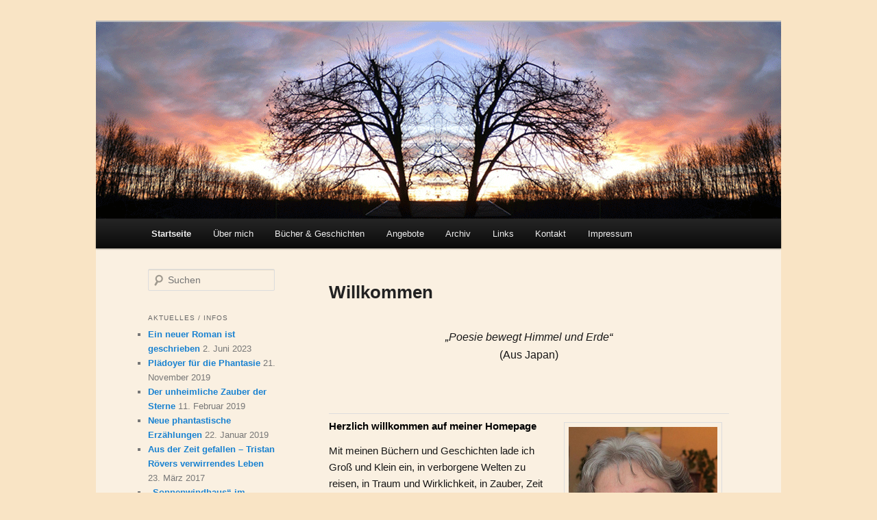

--- FILE ---
content_type: text/html; charset=UTF-8
request_url: https://elisabeth-dommer.de/
body_size: 14967
content:
<!DOCTYPE html>
<!--[if IE 6]>
<html id="ie6" lang="de">
<![endif]-->
<!--[if IE 7]>
<html id="ie7" lang="de">
<![endif]-->
<!--[if IE 8]>
<html id="ie8" lang="de">
<![endif]-->
<!--[if !(IE 6) & !(IE 7) & !(IE 8)]><!-->
<html lang="de">
<!--<![endif]-->
<head>
<meta charset="UTF-8" />
<meta name="viewport" content="width=device-width" />
<title>Willkommen - Elisabeth Dommer BuchautorinElisabeth Dommer | Webseite von Buchautorin Elisabeth Dommer</title>
<link rel="profile" href="http://gmpg.org/xfn/11" />
<link rel="stylesheet" type="text/css" media="all" href="https://elisabeth-dommer.de/wp-content/themes/twentyeleven-child/style.css" />
<link rel="pingback" href="https://elisabeth-dommer.de/xmlrpc.php" />
<!--[if lt IE 9]>
<script src="https://elisabeth-dommer.de/wp-content/themes/twentyeleven/js/html5.js" type="text/javascript"></script>
<![endif]-->
<meta name='robots' content='index, follow, max-image-preview:large, max-snippet:-1, max-video-preview:-1' />
<!-- Jetpack Site Verification Tags -->
<meta name="google-site-verification" content="UA-58977543-1" />

	<!-- This site is optimized with the Yoast SEO plugin v25.6 - https://yoast.com/wordpress/plugins/seo/ -->
	<meta name="description" content="Herzlich willkommen - &quot;Poesie bewegt Himmel und Erde&quot;. Ich schreibe Bücher für Kinder und Erwachsene und biete Geschichten zum Download an." />
	<link rel="canonical" href="http://www.elisabeth-dommer.de/" />
	<meta property="og:locale" content="de_DE" />
	<meta property="og:type" content="website" />
	<meta property="og:title" content="Willkommen - Elisabeth Dommer Buchautorin" />
	<meta property="og:description" content="Herzlich willkommen - &quot;Poesie bewegt Himmel und Erde&quot;. Ich schreibe Bücher für Kinder und Erwachsene und biete Geschichten zum Download an." />
	<meta property="og:url" content="http://www.elisabeth-dommer.de/" />
	<meta property="og:site_name" content="Elisabeth Dommer" />
	<meta property="article:modified_time" content="2015-05-29T08:10:10+00:00" />
	<meta property="og:image" content="http://elisabeth-dommer.de/wp-content/uploads/Elisabeth-Dommer-217x300.jpg" />
	<script type="application/ld+json" class="yoast-schema-graph">{"@context":"https://schema.org","@graph":[{"@type":"WebPage","@id":"http://elisabeth-dommer.de/","url":"http://www.elisabeth-dommer.de/","name":"Willkommen - Elisabeth Dommer Buchautorin","isPartOf":{"@id":"http://elisabeth-dommer.de/#website"},"about":{"@id":"http://elisabeth-dommer.de/#/schema/person/4dbffe8fb57eeabf78e65c9f72404646"},"primaryImageOfPage":{"@id":"http://www.elisabeth-dommer.de/#primaryimage"},"image":{"@id":"http://www.elisabeth-dommer.de/#primaryimage"},"thumbnailUrl":"http://elisabeth-dommer.de/wp-content/uploads/Elisabeth-Dommer-217x300.jpg","datePublished":"2014-12-10T11:17:28+00:00","dateModified":"2015-05-29T08:10:10+00:00","description":"Herzlich willkommen - \"Poesie bewegt Himmel und Erde\". Ich schreibe Bücher für Kinder und Erwachsene und biete Geschichten zum Download an.","breadcrumb":{"@id":"http://www.elisabeth-dommer.de/#breadcrumb"},"inLanguage":"de","potentialAction":[{"@type":"ReadAction","target":["http://www.elisabeth-dommer.de/"]}]},{"@type":"ImageObject","inLanguage":"de","@id":"http://www.elisabeth-dommer.de/#primaryimage","url":"http://elisabeth-dommer.de/wp-content/uploads/Elisabeth-Dommer-217x300.jpg","contentUrl":"http://elisabeth-dommer.de/wp-content/uploads/Elisabeth-Dommer-217x300.jpg"},{"@type":"BreadcrumbList","@id":"http://www.elisabeth-dommer.de/#breadcrumb","itemListElement":[{"@type":"ListItem","position":1,"name":"Home"}]},{"@type":"WebSite","@id":"http://elisabeth-dommer.de/#website","url":"http://elisabeth-dommer.de/","name":"Elisabeth Dommer","description":"Webseite von Buchautorin Elisabeth Dommer","publisher":{"@id":"http://elisabeth-dommer.de/#/schema/person/4dbffe8fb57eeabf78e65c9f72404646"},"potentialAction":[{"@type":"SearchAction","target":{"@type":"EntryPoint","urlTemplate":"http://elisabeth-dommer.de/?s={search_term_string}"},"query-input":{"@type":"PropertyValueSpecification","valueRequired":true,"valueName":"search_term_string"}}],"inLanguage":"de"},{"@type":["Person","Organization"],"@id":"http://elisabeth-dommer.de/#/schema/person/4dbffe8fb57eeabf78e65c9f72404646","name":"Elisabeth Dommer","logo":{"@id":"http://elisabeth-dommer.de/#/schema/person/image/"},"sameAs":["http://www.elisabeth-dommer.de"]}]}</script>
	<!-- / Yoast SEO plugin. -->


<link rel='dns-prefetch' href='//stats.wp.com' />
<link rel='dns-prefetch' href='//v0.wordpress.com' />
<link rel='dns-prefetch' href='//widgets.wp.com' />
<link rel='dns-prefetch' href='//s0.wp.com' />
<link rel='dns-prefetch' href='//0.gravatar.com' />
<link rel='dns-prefetch' href='//1.gravatar.com' />
<link rel='dns-prefetch' href='//2.gravatar.com' />
<link rel='preconnect' href='//i0.wp.com' />
<link rel="alternate" type="application/rss+xml" title="Elisabeth Dommer &raquo; Feed" href="https://elisabeth-dommer.de/feed/" />
<link rel="alternate" type="application/rss+xml" title="Elisabeth Dommer &raquo; Kommentar-Feed" href="https://elisabeth-dommer.de/comments/feed/" />
<link rel="alternate" type="application/rss+xml" title="Elisabeth Dommer &raquo; Willkommen-Kommentar-Feed" href="https://elisabeth-dommer.de/willkommen/feed/" />
<link rel="alternate" title="oEmbed (JSON)" type="application/json+oembed" href="https://elisabeth-dommer.de/wp-json/oembed/1.0/embed?url=https%3A%2F%2Felisabeth-dommer.de%2F" />
<link rel="alternate" title="oEmbed (XML)" type="text/xml+oembed" href="https://elisabeth-dommer.de/wp-json/oembed/1.0/embed?url=https%3A%2F%2Felisabeth-dommer.de%2F&#038;format=xml" />
<style id='wp-img-auto-sizes-contain-inline-css' type='text/css'>
img:is([sizes=auto i],[sizes^="auto," i]){contain-intrinsic-size:3000px 1500px}
/*# sourceURL=wp-img-auto-sizes-contain-inline-css */
</style>
<link rel='stylesheet' id='sdm-styles-css' href='https://elisabeth-dommer.de/wp-content/plugins/simple-download-monitor/css/sdm_wp_styles.css?ver=6.9' type='text/css' media='all' />
<style id='wp-emoji-styles-inline-css' type='text/css'>

	img.wp-smiley, img.emoji {
		display: inline !important;
		border: none !important;
		box-shadow: none !important;
		height: 1em !important;
		width: 1em !important;
		margin: 0 0.07em !important;
		vertical-align: -0.1em !important;
		background: none !important;
		padding: 0 !important;
	}
/*# sourceURL=wp-emoji-styles-inline-css */
</style>
<style id='wp-block-library-inline-css' type='text/css'>
:root{--wp-block-synced-color:#7a00df;--wp-block-synced-color--rgb:122,0,223;--wp-bound-block-color:var(--wp-block-synced-color);--wp-editor-canvas-background:#ddd;--wp-admin-theme-color:#007cba;--wp-admin-theme-color--rgb:0,124,186;--wp-admin-theme-color-darker-10:#006ba1;--wp-admin-theme-color-darker-10--rgb:0,107,160.5;--wp-admin-theme-color-darker-20:#005a87;--wp-admin-theme-color-darker-20--rgb:0,90,135;--wp-admin-border-width-focus:2px}@media (min-resolution:192dpi){:root{--wp-admin-border-width-focus:1.5px}}.wp-element-button{cursor:pointer}:root .has-very-light-gray-background-color{background-color:#eee}:root .has-very-dark-gray-background-color{background-color:#313131}:root .has-very-light-gray-color{color:#eee}:root .has-very-dark-gray-color{color:#313131}:root .has-vivid-green-cyan-to-vivid-cyan-blue-gradient-background{background:linear-gradient(135deg,#00d084,#0693e3)}:root .has-purple-crush-gradient-background{background:linear-gradient(135deg,#34e2e4,#4721fb 50%,#ab1dfe)}:root .has-hazy-dawn-gradient-background{background:linear-gradient(135deg,#faaca8,#dad0ec)}:root .has-subdued-olive-gradient-background{background:linear-gradient(135deg,#fafae1,#67a671)}:root .has-atomic-cream-gradient-background{background:linear-gradient(135deg,#fdd79a,#004a59)}:root .has-nightshade-gradient-background{background:linear-gradient(135deg,#330968,#31cdcf)}:root .has-midnight-gradient-background{background:linear-gradient(135deg,#020381,#2874fc)}:root{--wp--preset--font-size--normal:16px;--wp--preset--font-size--huge:42px}.has-regular-font-size{font-size:1em}.has-larger-font-size{font-size:2.625em}.has-normal-font-size{font-size:var(--wp--preset--font-size--normal)}.has-huge-font-size{font-size:var(--wp--preset--font-size--huge)}.has-text-align-center{text-align:center}.has-text-align-left{text-align:left}.has-text-align-right{text-align:right}.has-fit-text{white-space:nowrap!important}#end-resizable-editor-section{display:none}.aligncenter{clear:both}.items-justified-left{justify-content:flex-start}.items-justified-center{justify-content:center}.items-justified-right{justify-content:flex-end}.items-justified-space-between{justify-content:space-between}.screen-reader-text{border:0;clip-path:inset(50%);height:1px;margin:-1px;overflow:hidden;padding:0;position:absolute;width:1px;word-wrap:normal!important}.screen-reader-text:focus{background-color:#ddd;clip-path:none;color:#444;display:block;font-size:1em;height:auto;left:5px;line-height:normal;padding:15px 23px 14px;text-decoration:none;top:5px;width:auto;z-index:100000}html :where(.has-border-color){border-style:solid}html :where([style*=border-top-color]){border-top-style:solid}html :where([style*=border-right-color]){border-right-style:solid}html :where([style*=border-bottom-color]){border-bottom-style:solid}html :where([style*=border-left-color]){border-left-style:solid}html :where([style*=border-width]){border-style:solid}html :where([style*=border-top-width]){border-top-style:solid}html :where([style*=border-right-width]){border-right-style:solid}html :where([style*=border-bottom-width]){border-bottom-style:solid}html :where([style*=border-left-width]){border-left-style:solid}html :where(img[class*=wp-image-]){height:auto;max-width:100%}:where(figure){margin:0 0 1em}html :where(.is-position-sticky){--wp-admin--admin-bar--position-offset:var(--wp-admin--admin-bar--height,0px)}@media screen and (max-width:600px){html :where(.is-position-sticky){--wp-admin--admin-bar--position-offset:0px}}

/*# sourceURL=wp-block-library-inline-css */
</style><style id='global-styles-inline-css' type='text/css'>
:root{--wp--preset--aspect-ratio--square: 1;--wp--preset--aspect-ratio--4-3: 4/3;--wp--preset--aspect-ratio--3-4: 3/4;--wp--preset--aspect-ratio--3-2: 3/2;--wp--preset--aspect-ratio--2-3: 2/3;--wp--preset--aspect-ratio--16-9: 16/9;--wp--preset--aspect-ratio--9-16: 9/16;--wp--preset--color--black: #000;--wp--preset--color--cyan-bluish-gray: #abb8c3;--wp--preset--color--white: #fff;--wp--preset--color--pale-pink: #f78da7;--wp--preset--color--vivid-red: #cf2e2e;--wp--preset--color--luminous-vivid-orange: #ff6900;--wp--preset--color--luminous-vivid-amber: #fcb900;--wp--preset--color--light-green-cyan: #7bdcb5;--wp--preset--color--vivid-green-cyan: #00d084;--wp--preset--color--pale-cyan-blue: #8ed1fc;--wp--preset--color--vivid-cyan-blue: #0693e3;--wp--preset--color--vivid-purple: #9b51e0;--wp--preset--color--blue: #1982d1;--wp--preset--color--dark-gray: #373737;--wp--preset--color--medium-gray: #666;--wp--preset--color--light-gray: #e2e2e2;--wp--preset--gradient--vivid-cyan-blue-to-vivid-purple: linear-gradient(135deg,rgb(6,147,227) 0%,rgb(155,81,224) 100%);--wp--preset--gradient--light-green-cyan-to-vivid-green-cyan: linear-gradient(135deg,rgb(122,220,180) 0%,rgb(0,208,130) 100%);--wp--preset--gradient--luminous-vivid-amber-to-luminous-vivid-orange: linear-gradient(135deg,rgb(252,185,0) 0%,rgb(255,105,0) 100%);--wp--preset--gradient--luminous-vivid-orange-to-vivid-red: linear-gradient(135deg,rgb(255,105,0) 0%,rgb(207,46,46) 100%);--wp--preset--gradient--very-light-gray-to-cyan-bluish-gray: linear-gradient(135deg,rgb(238,238,238) 0%,rgb(169,184,195) 100%);--wp--preset--gradient--cool-to-warm-spectrum: linear-gradient(135deg,rgb(74,234,220) 0%,rgb(151,120,209) 20%,rgb(207,42,186) 40%,rgb(238,44,130) 60%,rgb(251,105,98) 80%,rgb(254,248,76) 100%);--wp--preset--gradient--blush-light-purple: linear-gradient(135deg,rgb(255,206,236) 0%,rgb(152,150,240) 100%);--wp--preset--gradient--blush-bordeaux: linear-gradient(135deg,rgb(254,205,165) 0%,rgb(254,45,45) 50%,rgb(107,0,62) 100%);--wp--preset--gradient--luminous-dusk: linear-gradient(135deg,rgb(255,203,112) 0%,rgb(199,81,192) 50%,rgb(65,88,208) 100%);--wp--preset--gradient--pale-ocean: linear-gradient(135deg,rgb(255,245,203) 0%,rgb(182,227,212) 50%,rgb(51,167,181) 100%);--wp--preset--gradient--electric-grass: linear-gradient(135deg,rgb(202,248,128) 0%,rgb(113,206,126) 100%);--wp--preset--gradient--midnight: linear-gradient(135deg,rgb(2,3,129) 0%,rgb(40,116,252) 100%);--wp--preset--font-size--small: 13px;--wp--preset--font-size--medium: 20px;--wp--preset--font-size--large: 36px;--wp--preset--font-size--x-large: 42px;--wp--preset--spacing--20: 0.44rem;--wp--preset--spacing--30: 0.67rem;--wp--preset--spacing--40: 1rem;--wp--preset--spacing--50: 1.5rem;--wp--preset--spacing--60: 2.25rem;--wp--preset--spacing--70: 3.38rem;--wp--preset--spacing--80: 5.06rem;--wp--preset--shadow--natural: 6px 6px 9px rgba(0, 0, 0, 0.2);--wp--preset--shadow--deep: 12px 12px 50px rgba(0, 0, 0, 0.4);--wp--preset--shadow--sharp: 6px 6px 0px rgba(0, 0, 0, 0.2);--wp--preset--shadow--outlined: 6px 6px 0px -3px rgb(255, 255, 255), 6px 6px rgb(0, 0, 0);--wp--preset--shadow--crisp: 6px 6px 0px rgb(0, 0, 0);}:where(.is-layout-flex){gap: 0.5em;}:where(.is-layout-grid){gap: 0.5em;}body .is-layout-flex{display: flex;}.is-layout-flex{flex-wrap: wrap;align-items: center;}.is-layout-flex > :is(*, div){margin: 0;}body .is-layout-grid{display: grid;}.is-layout-grid > :is(*, div){margin: 0;}:where(.wp-block-columns.is-layout-flex){gap: 2em;}:where(.wp-block-columns.is-layout-grid){gap: 2em;}:where(.wp-block-post-template.is-layout-flex){gap: 1.25em;}:where(.wp-block-post-template.is-layout-grid){gap: 1.25em;}.has-black-color{color: var(--wp--preset--color--black) !important;}.has-cyan-bluish-gray-color{color: var(--wp--preset--color--cyan-bluish-gray) !important;}.has-white-color{color: var(--wp--preset--color--white) !important;}.has-pale-pink-color{color: var(--wp--preset--color--pale-pink) !important;}.has-vivid-red-color{color: var(--wp--preset--color--vivid-red) !important;}.has-luminous-vivid-orange-color{color: var(--wp--preset--color--luminous-vivid-orange) !important;}.has-luminous-vivid-amber-color{color: var(--wp--preset--color--luminous-vivid-amber) !important;}.has-light-green-cyan-color{color: var(--wp--preset--color--light-green-cyan) !important;}.has-vivid-green-cyan-color{color: var(--wp--preset--color--vivid-green-cyan) !important;}.has-pale-cyan-blue-color{color: var(--wp--preset--color--pale-cyan-blue) !important;}.has-vivid-cyan-blue-color{color: var(--wp--preset--color--vivid-cyan-blue) !important;}.has-vivid-purple-color{color: var(--wp--preset--color--vivid-purple) !important;}.has-black-background-color{background-color: var(--wp--preset--color--black) !important;}.has-cyan-bluish-gray-background-color{background-color: var(--wp--preset--color--cyan-bluish-gray) !important;}.has-white-background-color{background-color: var(--wp--preset--color--white) !important;}.has-pale-pink-background-color{background-color: var(--wp--preset--color--pale-pink) !important;}.has-vivid-red-background-color{background-color: var(--wp--preset--color--vivid-red) !important;}.has-luminous-vivid-orange-background-color{background-color: var(--wp--preset--color--luminous-vivid-orange) !important;}.has-luminous-vivid-amber-background-color{background-color: var(--wp--preset--color--luminous-vivid-amber) !important;}.has-light-green-cyan-background-color{background-color: var(--wp--preset--color--light-green-cyan) !important;}.has-vivid-green-cyan-background-color{background-color: var(--wp--preset--color--vivid-green-cyan) !important;}.has-pale-cyan-blue-background-color{background-color: var(--wp--preset--color--pale-cyan-blue) !important;}.has-vivid-cyan-blue-background-color{background-color: var(--wp--preset--color--vivid-cyan-blue) !important;}.has-vivid-purple-background-color{background-color: var(--wp--preset--color--vivid-purple) !important;}.has-black-border-color{border-color: var(--wp--preset--color--black) !important;}.has-cyan-bluish-gray-border-color{border-color: var(--wp--preset--color--cyan-bluish-gray) !important;}.has-white-border-color{border-color: var(--wp--preset--color--white) !important;}.has-pale-pink-border-color{border-color: var(--wp--preset--color--pale-pink) !important;}.has-vivid-red-border-color{border-color: var(--wp--preset--color--vivid-red) !important;}.has-luminous-vivid-orange-border-color{border-color: var(--wp--preset--color--luminous-vivid-orange) !important;}.has-luminous-vivid-amber-border-color{border-color: var(--wp--preset--color--luminous-vivid-amber) !important;}.has-light-green-cyan-border-color{border-color: var(--wp--preset--color--light-green-cyan) !important;}.has-vivid-green-cyan-border-color{border-color: var(--wp--preset--color--vivid-green-cyan) !important;}.has-pale-cyan-blue-border-color{border-color: var(--wp--preset--color--pale-cyan-blue) !important;}.has-vivid-cyan-blue-border-color{border-color: var(--wp--preset--color--vivid-cyan-blue) !important;}.has-vivid-purple-border-color{border-color: var(--wp--preset--color--vivid-purple) !important;}.has-vivid-cyan-blue-to-vivid-purple-gradient-background{background: var(--wp--preset--gradient--vivid-cyan-blue-to-vivid-purple) !important;}.has-light-green-cyan-to-vivid-green-cyan-gradient-background{background: var(--wp--preset--gradient--light-green-cyan-to-vivid-green-cyan) !important;}.has-luminous-vivid-amber-to-luminous-vivid-orange-gradient-background{background: var(--wp--preset--gradient--luminous-vivid-amber-to-luminous-vivid-orange) !important;}.has-luminous-vivid-orange-to-vivid-red-gradient-background{background: var(--wp--preset--gradient--luminous-vivid-orange-to-vivid-red) !important;}.has-very-light-gray-to-cyan-bluish-gray-gradient-background{background: var(--wp--preset--gradient--very-light-gray-to-cyan-bluish-gray) !important;}.has-cool-to-warm-spectrum-gradient-background{background: var(--wp--preset--gradient--cool-to-warm-spectrum) !important;}.has-blush-light-purple-gradient-background{background: var(--wp--preset--gradient--blush-light-purple) !important;}.has-blush-bordeaux-gradient-background{background: var(--wp--preset--gradient--blush-bordeaux) !important;}.has-luminous-dusk-gradient-background{background: var(--wp--preset--gradient--luminous-dusk) !important;}.has-pale-ocean-gradient-background{background: var(--wp--preset--gradient--pale-ocean) !important;}.has-electric-grass-gradient-background{background: var(--wp--preset--gradient--electric-grass) !important;}.has-midnight-gradient-background{background: var(--wp--preset--gradient--midnight) !important;}.has-small-font-size{font-size: var(--wp--preset--font-size--small) !important;}.has-medium-font-size{font-size: var(--wp--preset--font-size--medium) !important;}.has-large-font-size{font-size: var(--wp--preset--font-size--large) !important;}.has-x-large-font-size{font-size: var(--wp--preset--font-size--x-large) !important;}
/*# sourceURL=global-styles-inline-css */
</style>

<style id='classic-theme-styles-inline-css' type='text/css'>
/*! This file is auto-generated */
.wp-block-button__link{color:#fff;background-color:#32373c;border-radius:9999px;box-shadow:none;text-decoration:none;padding:calc(.667em + 2px) calc(1.333em + 2px);font-size:1.125em}.wp-block-file__button{background:#32373c;color:#fff;text-decoration:none}
/*# sourceURL=/wp-includes/css/classic-themes.min.css */
</style>
<link rel='stylesheet' id='contact-form-7-css' href='https://elisabeth-dommer.de/wp-content/plugins/contact-form-7/includes/css/styles.css?ver=6.1.4' type='text/css' media='all' />
<link rel='stylesheet' id='chld_thm_cfg_parent-css' href='https://elisabeth-dommer.de/wp-content/themes/twentyeleven/style.css?ver=6.9' type='text/css' media='all' />
<link rel='stylesheet' id='twentyeleven-block-style-css' href='https://elisabeth-dommer.de/wp-content/themes/twentyeleven/blocks.css?ver=20240703' type='text/css' media='all' />
<link rel='stylesheet' id='jetpack_likes-css' href='https://elisabeth-dommer.de/wp-content/plugins/jetpack/modules/likes/style.css?ver=15.4' type='text/css' media='all' />
<link rel='stylesheet' id='sharedaddy-css' href='https://elisabeth-dommer.de/wp-content/plugins/jetpack/modules/sharedaddy/sharing.css?ver=15.4' type='text/css' media='all' />
<link rel='stylesheet' id='social-logos-css' href='https://elisabeth-dommer.de/wp-content/plugins/jetpack/_inc/social-logos/social-logos.min.css?ver=15.4' type='text/css' media='all' />
<script type="text/javascript" src="https://elisabeth-dommer.de/wp-includes/js/jquery/jquery.min.js?ver=3.7.1" id="jquery-core-js"></script>
<script type="text/javascript" src="https://elisabeth-dommer.de/wp-includes/js/jquery/jquery-migrate.min.js?ver=3.4.1" id="jquery-migrate-js"></script>
<script type="text/javascript" id="sdm-scripts-js-extra">
/* <![CDATA[ */
var sdm_ajax_script = {"ajaxurl":"https://elisabeth-dommer.de/wp-admin/admin-ajax.php"};
//# sourceURL=sdm-scripts-js-extra
/* ]]> */
</script>
<script type="text/javascript" src="https://elisabeth-dommer.de/wp-content/plugins/simple-download-monitor/js/sdm_wp_scripts.js?ver=6.9" id="sdm-scripts-js"></script>
<link rel="https://api.w.org/" href="https://elisabeth-dommer.de/wp-json/" /><link rel="alternate" title="JSON" type="application/json" href="https://elisabeth-dommer.de/wp-json/wp/v2/pages/22" /><link rel="EditURI" type="application/rsd+xml" title="RSD" href="https://elisabeth-dommer.de/xmlrpc.php?rsd" />
<meta name="generator" content="WordPress 6.9" />
<link rel='shortlink' href='https://wp.me/P5riw6-m' />
	<style>img#wpstats{display:none}</style>
		<style type="text/css">.recentcomments a{display:inline !important;padding:0 !important;margin:0 !important;}</style>		<style type="text/css" id="twentyeleven-header-css">
				#site-title,
		#site-description {
			position: absolute;
			clip-path: inset(50%);
		}
				</style>
		<style type="text/css" id="custom-background-css">
body.custom-background { background-color: #f9e4c5; }
</style>
			<style type="text/css" id="wp-custom-css">
			/*
Willkommen beim benutzerdefinierten CSS!

CSS (Cascading Style Sheets) ist eine Art Code, der dem Browser sagt, wie
eine Webseite dargestellt werden soll. Du kannst diese Kommentare löschen
und mit deinen Anpassungen beginnen.

Als Standard wird dein Stylesheet nach den Theme-Stylesheets geladen, das
heißt, dass deine Regeln Vorrang haben und die Theme-CSS-Regeln
überschreiben können. Schreibe einfach hier rein, was du ändern
möchtest, du musst nicht den gesamten Stylesheet-Inhalt deines Themes
kopieren.
*/
/* =Global
----------------------------------------------- */
body, input, textarea {
	color: #171717;
	font: 15px "Helvetica Neue", Helvetica, Arial, sans-serif;
	font-weight: 300;
	line-height: 1.625;
}

body {
	background: #e2e2e2;
}

#page {
	background: #faf0e1;
}

/* Headings */
h1,h2,h3,h4,h5,h6 {
	clear: both;
}

hr {
	background-color: #ccc;
	border: 0;
	height: 1px;
	margin-bottom: 1.625em;
}

/* Breadcrumbs */
.breadcrumbs span[typeof="v:Breadcrumb"]:last-child span[property="v:title"],
.breadcrumbs a[property="v:title"] {
	display: inline-block;
	padding: 0;
	margin-top: -3px;
	vertical-align: middle;
	max-width: 180px;
	white-space: nowrap;
	overflow: hidden;
	text-overflow: ellipsis;
}

/* =Header
----------------------------------------------- */
#branding {
	border-top: 2px solid #bbb;
	padding-bottom: 10px;
	position: relative;
	z-index: 9999;
}

#site-title {
	margin-right: 270px;
	padding: 3.65625em 0 0;
}

#site-title a {
	color: #111;
	font-size: 30px;
	font-weight: bold;
	line-height: 36px;
	text-decoration: none;
}

#site-title a:hover,
#site-title a:focus,
#site-title a:active {
	color: #1982d1;
}

#site-description {
	color: #7a7a7a;
	font-size: 14px;
	margin: 0 270px 3.65625em 0;
}

#branding img {
	height: auto;
	display: block;
	width: 100%;
}

/* =Content
----------------------------------------------- */
#main {
	clear: both;
	padding: 1.625em 0 0;
}

.page-title {
	color: #666;
	font-size: 10px;
	font-weight: 500;
	letter-spacing: .1em;
	line-height: 2.6em;
	margin: 0 0 2.6em;
	text-transform: uppercase;
}

.page-title a {
	font-size: 12px;
	font-weight: bold;
	letter-spacing: 0;
	text-transform: none;
}		</style>
		</head>

<body class="home wp-singular page-template page-template-sidebar-page page-template-sidebar-page-php page page-id-22 custom-background wp-embed-responsive wp-theme-twentyeleven wp-child-theme-twentyeleven-child two-column left-sidebar">
<div id="page" class="hfeed">
	<header id="branding" role="banner">
			<hgroup>
				<h1 id="site-title"><span><a href="https://elisabeth-dommer.de/" rel="home">Elisabeth Dommer</a></span></h1> 
				<h2 id="site-description">Webseite von Buchautorin Elisabeth Dommer</h2>
			</hgroup> 

						<a href="https://elisabeth-dommer.de/">
									<img src="https://elisabeth-dommer.de/wp-content/uploads/cropped-Spiegel1.png" width="1000" height="288" alt="Elisabeth Dommer" />
							</a>
			
			<!---				<div class="only-search with-image">
					<form method="get" id="searchform" action="https://elisabeth-dommer.de/">
		<label for="s" class="assistive-text">Suchen</label>
		<input type="text" class="field" name="s" id="s" placeholder="Suchen" />
		<input type="submit" class="submit" name="submit" id="searchsubmit" value="Suchen" />
	</form>
				</div>
			--->
			<nav id="access" role="navigation">
				<h3 class="assistive-text">Hauptmenü</h3>
								<div class="skip-link"><a class="assistive-text" href="#content">Zum primären Inhalt springen</a></div>
												<div class="menu-menue-1-container"><ul id="menu-menue-1" class="menu"><li id="menu-item-43" class="menu-item menu-item-type-post_type menu-item-object-page menu-item-home current-menu-item page_item page-item-22 current_page_item menu-item-43"><a href="https://elisabeth-dommer.de/" aria-current="page">Startseite</a></li>
<li id="menu-item-45" class="menu-item menu-item-type-post_type menu-item-object-page menu-item-45"><a href="https://elisabeth-dommer.de/ueber-mich/">Über mich</a></li>
<li id="menu-item-46" class="menu-item menu-item-type-post_type menu-item-object-page menu-item-has-children menu-item-46"><a href="https://elisabeth-dommer.de/buecher/">Bücher &#038; Geschichten</a>
<ul class="sub-menu">
	<li id="menu-item-116" class="menu-item menu-item-type-post_type menu-item-object-page menu-item-has-children menu-item-116"><a href="https://elisabeth-dommer.de/buecher/buecher-fuer-erwachsene/">Bücher für Erwachsene</a>
	<ul class="sub-menu">
		<li id="menu-item-1289" class="menu-item menu-item-type-post_type menu-item-object-page menu-item-1289"><a href="https://elisabeth-dommer.de/buecher/buecher-fuer-erwachsene/der-unheimliche-zauber-der-sterne/">Der unheimliche Zauber der Sterne</a></li>
		<li id="menu-item-1150" class="menu-item menu-item-type-post_type menu-item-object-page menu-item-1150"><a href="https://elisabeth-dommer.de/buecher/buecher-fuer-erwachsene/sonnenwindhaus/">Sonnenwindhaus</a></li>
		<li id="menu-item-152" class="menu-item menu-item-type-post_type menu-item-object-page menu-item-152"><a href="https://elisabeth-dommer.de/buecher/buecher-fuer-erwachsene/traum-und-zeit/">Traum und Zeit. Der andere Gräfin-Cosel-Roman</a></li>
		<li id="menu-item-417" class="menu-item menu-item-type-post_type menu-item-object-page menu-item-417"><a href="https://elisabeth-dommer.de/buecher/buecher-fuer-erwachsene/sommervoegel-eis/">Sommervögel in Eis</a></li>
		<li id="menu-item-416" class="menu-item menu-item-type-post_type menu-item-object-page menu-item-416"><a href="https://elisabeth-dommer.de/buecher/buecher-fuer-erwachsene/im-bannkreis-maerchen-und-geschichten/">Im Bannkreis. Märchen und Geschichten</a></li>
	</ul>
</li>
	<li id="menu-item-1177" class="menu-item menu-item-type-post_type menu-item-object-page menu-item-1177"><a href="https://elisabeth-dommer.de/buecher/pressestimmen-zu-den-buechern-fuer-erwachsene/">Pressestimmen zu den Büchern für Erwachsene</a></li>
	<li id="menu-item-124" class="menu-item menu-item-type-post_type menu-item-object-page menu-item-has-children menu-item-124"><a href="https://elisabeth-dommer.de/buecher/kinderbuecher/">Kinderbücher</a>
	<ul class="sub-menu">
		<li id="menu-item-469" class="menu-item menu-item-type-post_type menu-item-object-page menu-item-469"><a href="https://elisabeth-dommer.de/buecher/kinderbuecher/jenny-und-das-zauberpferd/">Jenny und das Zauberpferd</a></li>
		<li id="menu-item-468" class="menu-item menu-item-type-post_type menu-item-object-page menu-item-468"><a href="https://elisabeth-dommer.de/buecher/kinderbuecher/bonny-wundernuss/">Bonny Wundernuss</a></li>
		<li id="menu-item-458" class="menu-item menu-item-type-post_type menu-item-object-page menu-item-458"><a href="https://elisabeth-dommer.de/buecher/kinderbuecher/maxi-mit-dem-koboldherzen/">Maxi mit dem Koboldherzen</a></li>
		<li id="menu-item-466" class="menu-item menu-item-type-post_type menu-item-object-page menu-item-466"><a href="https://elisabeth-dommer.de/buecher/kinderbuecher/brom-und-filuh/">Brom und Filuh</a></li>
		<li id="menu-item-465" class="menu-item menu-item-type-post_type menu-item-object-page menu-item-465"><a href="https://elisabeth-dommer.de/buecher/kinderbuecher/blaufunkel/">Blaufunkel</a></li>
	</ul>
</li>
	<li id="menu-item-1178" class="menu-item menu-item-type-post_type menu-item-object-page menu-item-1178"><a href="https://elisabeth-dommer.de/buecher/pressestimmen-zu-den-kinderbuechern/">Pressestimmen zu den Kinderbüchern</a></li>
	<li id="menu-item-801" class="menu-item menu-item-type-post_type menu-item-object-page menu-item-801"><a href="https://elisabeth-dommer.de/buecher/geschichten/">Geschichten</a></li>
	<li id="menu-item-272" class="menu-item menu-item-type-post_type menu-item-object-page menu-item-272"><a href="https://elisabeth-dommer.de/buecher/kalendergeschichten/">Kalendergeschichten</a></li>
	<li id="menu-item-515" class="menu-item menu-item-type-post_type menu-item-object-page menu-item-515"><a href="https://elisabeth-dommer.de/buecher/illustrationen/">Illustrationen</a></li>
</ul>
</li>
<li id="menu-item-924" class="menu-item menu-item-type-post_type menu-item-object-page menu-item-has-children menu-item-924"><a href="https://elisabeth-dommer.de/angebote/">Angebote</a>
<ul class="sub-menu">
	<li id="menu-item-928" class="menu-item menu-item-type-post_type menu-item-object-page menu-item-928"><a href="https://elisabeth-dommer.de/angebote/lesungen/">Lesungen</a></li>
	<li id="menu-item-929" class="menu-item menu-item-type-post_type menu-item-object-page menu-item-929"><a href="https://elisabeth-dommer.de/angebote/programme/">Programme</a></li>
</ul>
</li>
<li id="menu-item-611" class="menu-item menu-item-type-taxonomy menu-item-object-category menu-item-has-children menu-item-611"><a href="https://elisabeth-dommer.de/category/httpelisabeth-dommer-dearchiv/">Archiv</a>
<ul class="sub-menu">
	<li id="menu-item-612" class="menu-item menu-item-type-taxonomy menu-item-object-category menu-item-612"><a href="https://elisabeth-dommer.de/category/httpelisabeth-dommer-dearchiv/httpwww-elisabeth-dommer-dearchivanthologien/">Anthologien</a></li>
	<li id="menu-item-613" class="menu-item menu-item-type-taxonomy menu-item-object-category menu-item-613"><a href="https://elisabeth-dommer.de/category/httpelisabeth-dommer-dearchiv/httpelisabeth-dommer-dearchivkalender-und-zeitschriften/">Kalender und Zeitschriften</a></li>
	<li id="menu-item-616" class="menu-item menu-item-type-taxonomy menu-item-object-category menu-item-616"><a href="https://elisabeth-dommer.de/category/httpelisabeth-dommer-dearchiv/httpelisabeth-dommer-dearchivrundfunk/">Rundfunk</a></li>
	<li id="menu-item-617" class="menu-item menu-item-type-taxonomy menu-item-object-category menu-item-617"><a href="https://elisabeth-dommer.de/category/httpelisabeth-dommer-dearchiv/httpelisabeth-dommer-dearchivweiteres/">Darstellende Kunst</a></li>
</ul>
</li>
<li id="menu-item-525" class="menu-item menu-item-type-post_type menu-item-object-page menu-item-525"><a href="https://elisabeth-dommer.de/links/">Links</a></li>
<li id="menu-item-48" class="menu-item menu-item-type-post_type menu-item-object-page menu-item-48"><a href="https://elisabeth-dommer.de/?page_id=8">Kontakt</a></li>
<li id="menu-item-943" class="menu-item menu-item-type-post_type menu-item-object-page menu-item-943"><a href="https://elisabeth-dommer.de/impressum/">Impressum</a></li>
</ul></div>			</nav><!-- #access -->
	</header><!-- #branding -->


	<div id="main">

		<div id="primary">
			<div id="content" role="main">

				
					
<article id="post-22" class="post-22 page type-page status-publish hentry">
	<header class="entry-header">
		<h1 class="entry-title">Willkommen</h1>
	</header><!-- .entry-header -->

	<div class="entry-content">
		<p style="text-align: center;"><em><span style="font-size: medium;">„Poesie bewegt Himmel und Erde“</span></em><br />
<span style="font-size: medium;">(Aus Japan)</span></p>
<p>&nbsp;</p>
<table style="height: 421px;" width="680">
<tbody>
<tr>
<td style="height: 350px;" width="380">
<h2>Herzlich willkommen auf meiner Homepage</h2>
<p>Mit meinen Büchern und Geschichten lade ich Groß und Klein ein, in verborgene Welten zu reisen, in Traum und Wirklichkeit, in Zauber, Zeit und Psyche.</p>
<p>Hier gibt es Texte und Bilder für alle jene, die auch leisere Töne lieben.</p>
<p style="text-align: right;">     Elisabeth Dommer</p>
</td>
<td style="height: 350px;" width="280">
<p style="text-align: right;"><a href="https://i0.wp.com/elisabeth-dommer.de/wp-content/uploads/Elisabeth-Dommer.jpg"><img data-recalc-dims="1" fetchpriority="high" decoding="async" class="size-medium wp-image-24 alignright" src="https://i0.wp.com/elisabeth-dommer.de/wp-content/uploads/Elisabeth-Dommer.jpg?resize=217%2C300" alt="Willkommen - Elisabeth Dommer" width="217" height="300" /></a><br />
<em><span style="font-size: 8pt;">Foto: Jens-Paul Taubert</span></em></p>
</td>
</tr>
<tr>
<td style="height: 71px;" width="380"><img data-recalc-dims="1" decoding="async" class="alignleft size-full wp-image-221" src="https://i0.wp.com/elisabeth-dommer.de/wp-content/uploads/calendar1.png?resize=100%2C72" alt="calendar1" width="100" height="72" /><br />
<em><span style="font-size: 10pt; text-align: left;"><a title="Kalendergeschichten" href="http://elisabeth-dommer.de/Meine Buecher und Geschichten/Kalendergeschichten/">Hier geht´s zu meiner monatlichen Kalendergeschichte</a></span></em></td>
</tr>
</tbody>
</table>
<div class="sharedaddy sd-sharing-enabled"><div class="robots-nocontent sd-block sd-social sd-social-icon-text sd-sharing"><h3 class="sd-title">Teilen mit:</h3><div class="sd-content"><ul><li class="share-email"><a rel="nofollow noopener noreferrer"
				data-shared="sharing-email-22"
				class="share-email sd-button share-icon"
				href="mailto:?subject=%5BGeteilter%20Beitrag%5D%20Willkommen&#038;body=https%3A%2F%2Felisabeth-dommer.de%2F&#038;share=email"
				target="_blank"
				aria-labelledby="sharing-email-22"
				data-email-share-error-title="Hast du deinen E-Mail-Anbieter eingerichtet?" data-email-share-error-text="Wenn du Probleme mit dem Teilen per E-Mail hast, ist die E-Mail möglicherweise nicht für deinen Browser eingerichtet. Du musst die neue E-Mail-Einrichtung möglicherweise selbst vornehmen." data-email-share-nonce="e2937241f4" data-email-share-track-url="https://elisabeth-dommer.de/?share=email">
				<span id="sharing-email-22" hidden>Klicken, um einem Freund einen Link per E-Mail zu senden (Wird in neuem Fenster geöffnet)</span>
				<span>E-Mail</span>
			</a></li><li class="share-facebook"><a rel="nofollow noopener noreferrer"
				data-shared="sharing-facebook-22"
				class="share-facebook sd-button share-icon"
				href="https://elisabeth-dommer.de/?share=facebook"
				target="_blank"
				aria-labelledby="sharing-facebook-22"
				>
				<span id="sharing-facebook-22" hidden>Klick, um auf Facebook zu teilen (Wird in neuem Fenster geöffnet)</span>
				<span>Facebook</span>
			</a></li><li class="share-twitter"><a rel="nofollow noopener noreferrer"
				data-shared="sharing-twitter-22"
				class="share-twitter sd-button share-icon"
				href="https://elisabeth-dommer.de/?share=twitter"
				target="_blank"
				aria-labelledby="sharing-twitter-22"
				>
				<span id="sharing-twitter-22" hidden>Klicke, um auf X zu teilen (Wird in neuem Fenster geöffnet)</span>
				<span>X</span>
			</a></li><li class="share-linkedin"><a rel="nofollow noopener noreferrer"
				data-shared="sharing-linkedin-22"
				class="share-linkedin sd-button share-icon"
				href="https://elisabeth-dommer.de/?share=linkedin"
				target="_blank"
				aria-labelledby="sharing-linkedin-22"
				>
				<span id="sharing-linkedin-22" hidden>Klick, um auf LinkedIn zu teilen (Wird in neuem Fenster geöffnet)</span>
				<span>LinkedIn</span>
			</a></li><li class="share-end"></li></ul></div></div></div><div class='sharedaddy sd-block sd-like jetpack-likes-widget-wrapper jetpack-likes-widget-unloaded' id='like-post-wrapper-80387718-22-696d6274af006' data-src='https://widgets.wp.com/likes/?ver=15.4#blog_id=80387718&amp;post_id=22&amp;origin=elisabeth-dommer.de&amp;obj_id=80387718-22-696d6274af006' data-name='like-post-frame-80387718-22-696d6274af006' data-title='Liken oder rebloggen'><h3 class="sd-title">Gefällt mir:</h3><div class='likes-widget-placeholder post-likes-widget-placeholder' style='height: 55px;'><span class='button'><span>Gefällt mir</span></span> <span class="loading">Wird geladen …</span></div><span class='sd-text-color'></span><a class='sd-link-color'></a></div>			</div><!-- .entry-content -->
	<footer class="entry-meta">
			</footer><!-- .entry-meta -->
</article><!-- #post-22 -->

						<div id="comments">
	
	
	
	
</div><!-- #comments -->

				
			</div><!-- #content -->
		</div><!-- #primary -->

		<div id="secondary" class="widget-area" role="complementary">
			<aside id="search-2" class="widget widget_search">	<form method="get" id="searchform" action="https://elisabeth-dommer.de/">
		<label for="s" class="assistive-text">Suchen</label>
		<input type="text" class="field" name="s" id="s" placeholder="Suchen" />
		<input type="submit" class="submit" name="submit" id="searchsubmit" value="Suchen" />
	</form>
</aside>
		<aside id="recent-posts-2" class="widget widget_recent_entries">
		<h3 class="widget-title">Aktuelles / Infos</h3>
		<ul>
											<li>
					<a href="https://elisabeth-dommer.de/s-a-n-d-e-r-m-o-o-r/">Ein neuer Roman ist geschrieben</a>
											<span class="post-date">2. Juni 2023</span>
									</li>
											<li>
					<a href="https://elisabeth-dommer.de/plaedoyer-fuer-die-phantasie/">Plädoyer für die Phantasie</a>
											<span class="post-date">21. November 2019</span>
									</li>
											<li>
					<a href="https://elisabeth-dommer.de/der-unheimliche-zauber-der-sterne/">Der unheimliche Zauber            der Sterne</a>
											<span class="post-date">11. Februar 2019</span>
									</li>
											<li>
					<a href="https://elisabeth-dommer.de/neue-phantastische-erzaehlungen/">Neue phantastische Erzählungen</a>
											<span class="post-date">22. Januar 2019</span>
									</li>
											<li>
					<a href="https://elisabeth-dommer.de/aus-der-zeit-gefallen-tristan-roevers-verwirrendes-leben/">Aus der Zeit gefallen &#8211; Tristan Rövers verwirrendes Leben</a>
											<span class="post-date">23. März 2017</span>
									</li>
											<li>
					<a href="https://elisabeth-dommer.de/sonnenwindhaus-im-palmbaum/">&#8222;Sonnenwindhaus&#8220; im &#8222;Palmbaum&#8220;</a>
											<span class="post-date">12. Dezember 2016</span>
									</li>
											<li>
					<a href="https://elisabeth-dommer.de/ein-modernes-maerchen-oder-mehr/">&#8222;Ein modernes Märchen &#8211; oder mehr?&#8220;</a>
											<span class="post-date">22. September 2016</span>
									</li>
											<li>
					<a href="https://elisabeth-dommer.de/mein-neues-buch-ist-da/">Mein neues Buch ist da</a>
											<span class="post-date">26. Juli 2016</span>
									</li>
											<li>
					<a href="https://elisabeth-dommer.de/die-andere-richtung/">Die andere Richtung</a>
											<span class="post-date">30. März 2016</span>
									</li>
											<li>
					<a href="https://elisabeth-dommer.de/gruenes-herz-und-weisser-traum/">Grünes Herz und weißer Traum</a>
											<span class="post-date">28. November 2015</span>
									</li>
					</ul>

		</aside><aside id="recent-comments-2" class="widget widget_recent_comments"><h3 class="widget-title">Kommentare</h3><ul id="recentcomments"></ul></aside><aside id="archives-2" class="widget widget_archive"><h3 class="widget-title">Archiv</h3>
			<ul>
					<li><a href='https://elisabeth-dommer.de/2023/06/'>Juni 2023</a></li>
	<li><a href='https://elisabeth-dommer.de/2019/11/'>November 2019</a></li>
	<li><a href='https://elisabeth-dommer.de/2019/02/'>Februar 2019</a></li>
	<li><a href='https://elisabeth-dommer.de/2019/01/'>Januar 2019</a></li>
	<li><a href='https://elisabeth-dommer.de/2017/03/'>März 2017</a></li>
	<li><a href='https://elisabeth-dommer.de/2016/12/'>Dezember 2016</a></li>
	<li><a href='https://elisabeth-dommer.de/2016/09/'>September 2016</a></li>
	<li><a href='https://elisabeth-dommer.de/2016/07/'>Juli 2016</a></li>
	<li><a href='https://elisabeth-dommer.de/2016/03/'>März 2016</a></li>
	<li><a href='https://elisabeth-dommer.de/2015/11/'>November 2015</a></li>
	<li><a href='https://elisabeth-dommer.de/2015/05/'>Mai 2015</a></li>
	<li><a href='https://elisabeth-dommer.de/2015/04/'>April 2015</a></li>
	<li><a href='https://elisabeth-dommer.de/2015/02/'>Februar 2015</a></li>
	<li><a href='https://elisabeth-dommer.de/2015/01/'>Januar 2015</a></li>
	<li><a href='https://elisabeth-dommer.de/2014/12/'>Dezember 2014</a></li>
			</ul>

			</aside>		</div><!-- #secondary .widget-area -->

	</div><!-- #main -->

	<footer id="colophon">

			
<div id="supplementary" class="two">
	
		<div id="second" class="widget-area" role="complementary">
		<aside id="text-13" class="widget widget_text">			<div class="textwidget"></div>
		</aside>	</div><!-- #second .widget-area -->
	
		<div id="third" class="widget-area" role="complementary">
		<aside id="text-10" class="widget widget_text">			<div class="textwidget"><p style="text-align: right;"><a href="#top">top &uarr;</a></p>
<P></p>
<p style="text-align: right;"><a title="Impressum" href="http://elisabeth-dommer.de/impressum/">Impressum</a> | &copy; 2014-2015 Elisabeth Dommer</p></div>
		</aside>	</div><!-- #third .widget-area -->
	</div><!-- #supplementary -->

			<div id="site-generator">
												<a href="https://de.wordpress.org/" class="imprint" title="Eine semantische, persönliche Publikationsplattform">
					Mit Stolz präsentiert von WordPress				</a>
			</div>
	</footer><!-- #colophon -->
</div><!-- #page -->

<script type="speculationrules">
{"prefetch":[{"source":"document","where":{"and":[{"href_matches":"/*"},{"not":{"href_matches":["/wp-*.php","/wp-admin/*","/wp-content/uploads/*","/wp-content/*","/wp-content/plugins/*","/wp-content/themes/twentyeleven-child/*","/wp-content/themes/twentyeleven/*","/*\\?(.+)"]}},{"not":{"selector_matches":"a[rel~=\"nofollow\"]"}},{"not":{"selector_matches":".no-prefetch, .no-prefetch a"}}]},"eagerness":"conservative"}]}
</script>

	<script type="text/javascript">
		window.WPCOM_sharing_counts = {"https://elisabeth-dommer.de/":22};
	</script>
				<script type="text/javascript" src="https://elisabeth-dommer.de/wp-includes/js/comment-reply.min.js?ver=6.9" id="comment-reply-js" async="async" data-wp-strategy="async" fetchpriority="low"></script>
<script type="text/javascript" src="https://elisabeth-dommer.de/wp-includes/js/dist/hooks.min.js?ver=dd5603f07f9220ed27f1" id="wp-hooks-js"></script>
<script type="text/javascript" src="https://elisabeth-dommer.de/wp-includes/js/dist/i18n.min.js?ver=c26c3dc7bed366793375" id="wp-i18n-js"></script>
<script type="text/javascript" id="wp-i18n-js-after">
/* <![CDATA[ */
wp.i18n.setLocaleData( { 'text direction\u0004ltr': [ 'ltr' ] } );
//# sourceURL=wp-i18n-js-after
/* ]]> */
</script>
<script type="text/javascript" src="https://elisabeth-dommer.de/wp-content/plugins/contact-form-7/includes/swv/js/index.js?ver=6.1.4" id="swv-js"></script>
<script type="text/javascript" id="contact-form-7-js-translations">
/* <![CDATA[ */
( function( domain, translations ) {
	var localeData = translations.locale_data[ domain ] || translations.locale_data.messages;
	localeData[""].domain = domain;
	wp.i18n.setLocaleData( localeData, domain );
} )( "contact-form-7", {"translation-revision-date":"2025-10-26 03:28:49+0000","generator":"GlotPress\/4.0.3","domain":"messages","locale_data":{"messages":{"":{"domain":"messages","plural-forms":"nplurals=2; plural=n != 1;","lang":"de"},"This contact form is placed in the wrong place.":["Dieses Kontaktformular wurde an der falschen Stelle platziert."],"Error:":["Fehler:"]}},"comment":{"reference":"includes\/js\/index.js"}} );
//# sourceURL=contact-form-7-js-translations
/* ]]> */
</script>
<script type="text/javascript" id="contact-form-7-js-before">
/* <![CDATA[ */
var wpcf7 = {
    "api": {
        "root": "https:\/\/elisabeth-dommer.de\/wp-json\/",
        "namespace": "contact-form-7\/v1"
    },
    "cached": 1
};
//# sourceURL=contact-form-7-js-before
/* ]]> */
</script>
<script type="text/javascript" src="https://elisabeth-dommer.de/wp-content/plugins/contact-form-7/includes/js/index.js?ver=6.1.4" id="contact-form-7-js"></script>
<script type="text/javascript" id="jetpack-stats-js-before">
/* <![CDATA[ */
_stq = window._stq || [];
_stq.push([ "view", {"v":"ext","blog":"80387718","post":"22","tz":"1","srv":"elisabeth-dommer.de","j":"1:15.4"} ]);
_stq.push([ "clickTrackerInit", "80387718", "22" ]);
//# sourceURL=jetpack-stats-js-before
/* ]]> */
</script>
<script type="text/javascript" src="https://stats.wp.com/e-202603.js" id="jetpack-stats-js" defer="defer" data-wp-strategy="defer"></script>
<script type="text/javascript" src="https://elisabeth-dommer.de/wp-content/plugins/jetpack/_inc/build/likes/queuehandler.min.js?ver=15.4" id="jetpack_likes_queuehandler-js"></script>
<script type="text/javascript" id="sharing-js-js-extra">
/* <![CDATA[ */
var sharing_js_options = {"lang":"de","counts":"1","is_stats_active":"1"};
//# sourceURL=sharing-js-js-extra
/* ]]> */
</script>
<script type="text/javascript" src="https://elisabeth-dommer.de/wp-content/plugins/jetpack/_inc/build/sharedaddy/sharing.min.js?ver=15.4" id="sharing-js-js"></script>
<script type="text/javascript" id="sharing-js-js-after">
/* <![CDATA[ */
var windowOpen;
			( function () {
				function matches( el, sel ) {
					return !! (
						el.matches && el.matches( sel ) ||
						el.msMatchesSelector && el.msMatchesSelector( sel )
					);
				}

				document.body.addEventListener( 'click', function ( event ) {
					if ( ! event.target ) {
						return;
					}

					var el;
					if ( matches( event.target, 'a.share-facebook' ) ) {
						el = event.target;
					} else if ( event.target.parentNode && matches( event.target.parentNode, 'a.share-facebook' ) ) {
						el = event.target.parentNode;
					}

					if ( el ) {
						event.preventDefault();

						// If there's another sharing window open, close it.
						if ( typeof windowOpen !== 'undefined' ) {
							windowOpen.close();
						}
						windowOpen = window.open( el.getAttribute( 'href' ), 'wpcomfacebook', 'menubar=1,resizable=1,width=600,height=400' );
						return false;
					}
				} );
			} )();
var windowOpen;
			( function () {
				function matches( el, sel ) {
					return !! (
						el.matches && el.matches( sel ) ||
						el.msMatchesSelector && el.msMatchesSelector( sel )
					);
				}

				document.body.addEventListener( 'click', function ( event ) {
					if ( ! event.target ) {
						return;
					}

					var el;
					if ( matches( event.target, 'a.share-twitter' ) ) {
						el = event.target;
					} else if ( event.target.parentNode && matches( event.target.parentNode, 'a.share-twitter' ) ) {
						el = event.target.parentNode;
					}

					if ( el ) {
						event.preventDefault();

						// If there's another sharing window open, close it.
						if ( typeof windowOpen !== 'undefined' ) {
							windowOpen.close();
						}
						windowOpen = window.open( el.getAttribute( 'href' ), 'wpcomtwitter', 'menubar=1,resizable=1,width=600,height=350' );
						return false;
					}
				} );
			} )();
var windowOpen;
			( function () {
				function matches( el, sel ) {
					return !! (
						el.matches && el.matches( sel ) ||
						el.msMatchesSelector && el.msMatchesSelector( sel )
					);
				}

				document.body.addEventListener( 'click', function ( event ) {
					if ( ! event.target ) {
						return;
					}

					var el;
					if ( matches( event.target, 'a.share-linkedin' ) ) {
						el = event.target;
					} else if ( event.target.parentNode && matches( event.target.parentNode, 'a.share-linkedin' ) ) {
						el = event.target.parentNode;
					}

					if ( el ) {
						event.preventDefault();

						// If there's another sharing window open, close it.
						if ( typeof windowOpen !== 'undefined' ) {
							windowOpen.close();
						}
						windowOpen = window.open( el.getAttribute( 'href' ), 'wpcomlinkedin', 'menubar=1,resizable=1,width=580,height=450' );
						return false;
					}
				} );
			} )();
//# sourceURL=sharing-js-js-after
/* ]]> */
</script>
<script id="wp-emoji-settings" type="application/json">
{"baseUrl":"https://s.w.org/images/core/emoji/17.0.2/72x72/","ext":".png","svgUrl":"https://s.w.org/images/core/emoji/17.0.2/svg/","svgExt":".svg","source":{"concatemoji":"https://elisabeth-dommer.de/wp-includes/js/wp-emoji-release.min.js?ver=6.9"}}
</script>
<script type="module">
/* <![CDATA[ */
/*! This file is auto-generated */
const a=JSON.parse(document.getElementById("wp-emoji-settings").textContent),o=(window._wpemojiSettings=a,"wpEmojiSettingsSupports"),s=["flag","emoji"];function i(e){try{var t={supportTests:e,timestamp:(new Date).valueOf()};sessionStorage.setItem(o,JSON.stringify(t))}catch(e){}}function c(e,t,n){e.clearRect(0,0,e.canvas.width,e.canvas.height),e.fillText(t,0,0);t=new Uint32Array(e.getImageData(0,0,e.canvas.width,e.canvas.height).data);e.clearRect(0,0,e.canvas.width,e.canvas.height),e.fillText(n,0,0);const a=new Uint32Array(e.getImageData(0,0,e.canvas.width,e.canvas.height).data);return t.every((e,t)=>e===a[t])}function p(e,t){e.clearRect(0,0,e.canvas.width,e.canvas.height),e.fillText(t,0,0);var n=e.getImageData(16,16,1,1);for(let e=0;e<n.data.length;e++)if(0!==n.data[e])return!1;return!0}function u(e,t,n,a){switch(t){case"flag":return n(e,"\ud83c\udff3\ufe0f\u200d\u26a7\ufe0f","\ud83c\udff3\ufe0f\u200b\u26a7\ufe0f")?!1:!n(e,"\ud83c\udde8\ud83c\uddf6","\ud83c\udde8\u200b\ud83c\uddf6")&&!n(e,"\ud83c\udff4\udb40\udc67\udb40\udc62\udb40\udc65\udb40\udc6e\udb40\udc67\udb40\udc7f","\ud83c\udff4\u200b\udb40\udc67\u200b\udb40\udc62\u200b\udb40\udc65\u200b\udb40\udc6e\u200b\udb40\udc67\u200b\udb40\udc7f");case"emoji":return!a(e,"\ud83e\u1fac8")}return!1}function f(e,t,n,a){let r;const o=(r="undefined"!=typeof WorkerGlobalScope&&self instanceof WorkerGlobalScope?new OffscreenCanvas(300,150):document.createElement("canvas")).getContext("2d",{willReadFrequently:!0}),s=(o.textBaseline="top",o.font="600 32px Arial",{});return e.forEach(e=>{s[e]=t(o,e,n,a)}),s}function r(e){var t=document.createElement("script");t.src=e,t.defer=!0,document.head.appendChild(t)}a.supports={everything:!0,everythingExceptFlag:!0},new Promise(t=>{let n=function(){try{var e=JSON.parse(sessionStorage.getItem(o));if("object"==typeof e&&"number"==typeof e.timestamp&&(new Date).valueOf()<e.timestamp+604800&&"object"==typeof e.supportTests)return e.supportTests}catch(e){}return null}();if(!n){if("undefined"!=typeof Worker&&"undefined"!=typeof OffscreenCanvas&&"undefined"!=typeof URL&&URL.createObjectURL&&"undefined"!=typeof Blob)try{var e="postMessage("+f.toString()+"("+[JSON.stringify(s),u.toString(),c.toString(),p.toString()].join(",")+"));",a=new Blob([e],{type:"text/javascript"});const r=new Worker(URL.createObjectURL(a),{name:"wpTestEmojiSupports"});return void(r.onmessage=e=>{i(n=e.data),r.terminate(),t(n)})}catch(e){}i(n=f(s,u,c,p))}t(n)}).then(e=>{for(const n in e)a.supports[n]=e[n],a.supports.everything=a.supports.everything&&a.supports[n],"flag"!==n&&(a.supports.everythingExceptFlag=a.supports.everythingExceptFlag&&a.supports[n]);var t;a.supports.everythingExceptFlag=a.supports.everythingExceptFlag&&!a.supports.flag,a.supports.everything||((t=a.source||{}).concatemoji?r(t.concatemoji):t.wpemoji&&t.twemoji&&(r(t.twemoji),r(t.wpemoji)))});
//# sourceURL=https://elisabeth-dommer.de/wp-includes/js/wp-emoji-loader.min.js
/* ]]> */
</script>
	<iframe src='https://widgets.wp.com/likes/master.html?ver=20260118#ver=20260118&#038;lang=de' scrolling='no' id='likes-master' name='likes-master' style='display:none;'></iframe>
	<div id='likes-other-gravatars' role="dialog" aria-hidden="true" tabindex="-1"><div class="likes-text"><span>%d</span></div><ul class="wpl-avatars sd-like-gravatars"></ul></div>
	
</body>
</html>

<!--
Performance optimized by W3 Total Cache. Learn more: https://www.boldgrid.com/w3-total-cache/?utm_source=w3tc&utm_medium=footer_comment&utm_campaign=free_plugin

Page Caching using Disk: Enhanced (SSL caching disabled) 
Content Delivery Network via N/A
Database Caching using Disk

Served from: elisabeth-dommer.de @ 2026-01-18 23:45:08 by W3 Total Cache
-->

--- FILE ---
content_type: text/css
request_url: https://elisabeth-dommer.de/wp-content/themes/twentyeleven-child/style.css
body_size: 22
content:
/*
Theme Name: Twenty Eleven Child
Template: twentyeleven
Author: Child Theme Configurator
Version: 1.0
Updated: 2015-02-05 23:22:18
*/

@charset "UTF-8";


